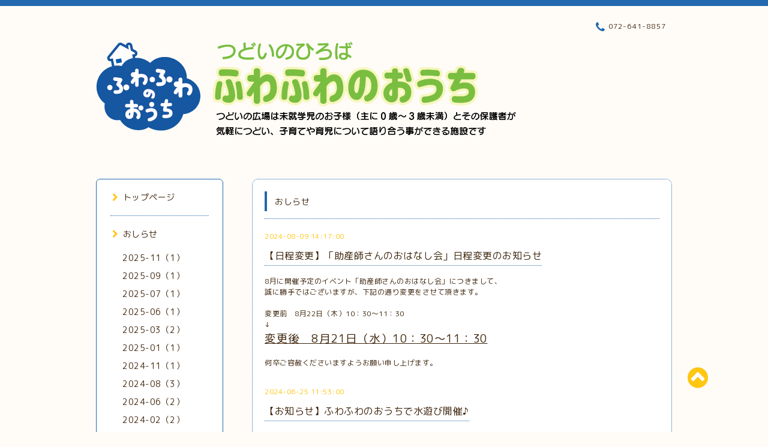

--- FILE ---
content_type: text/html; charset=utf-8
request_url: https://fuwafuwa-ouchi.net/info/page/3
body_size: 5915
content:
<!DOCTYPE html PUBLIC "-//W3C//DTD XHTML 1.0 Transitional//EN" "http://www.w3.org/TR/xhtml1/DTD/xhtml1-transitional.dtd">
<html xmlns="http://www.w3.org/1999/xhtml" xml:lang="ja" lang="ja">

<head>
  <!-- Spoon: ver.202105120000 -->
  <meta http-equiv="content-type" content="text/html; charset=utf-8" />
  <title>おしらせ &gt; 3ページ - つどいの広場ふわふわのおうち</title>
  <meta name="viewport" content="width=device-width, initial-scale=1, maximum-scale=1, user-scalable=yes" />
  <meta name="keywords" content="つどいの広場ふわふわのおうち" />
  <meta name="description" content="おしらせ &gt; 3ページ | " />
  <meta property="og:title" content="つどいの広場ふわふわのおうち" />
  <meta property="og:image" content="https://cdn.goope.jp/176342/230411143738nrdb.png" />
  <meta property="og:site_name" content="つどいの広場ふわふわのおうち" />
  <meta http-equiv="content-style-type" content="text/css" />
  <meta http-equiv="content-script-type" content="text/javascript" />
  <link rel="shortcut icon" href="//cdn.goope.jp/176342/220531104509-6295732563779.ico" />
  <link rel="alternate" type="application/rss+xml" title="つどいの広場ふわふわのおうち / RSS" href="/feed.rss" />
  <link rel="stylesheet" type="text/css" href="/css/font-awesome/css/font-awesome.min.css" />
  <link rel="stylesheet" type="text/css" href="/style.css?724610-1681191575" />

  <script type="text/javascript" src="/assets/jquery/jquery-3.5.1.min.js"></script>
</head>
<body id="info">

<div id="wrapper">
  <div class="top_line"></div>

<div id="wrapper_inner">


  <!-- ヘッダー部分ここから // -->
  <div id="header" class="clearfix">
    <div class="site_title">
      <h1 class="site_logo fade">
        <a class="shop_sitename" href="https://fuwafuwa-ouchi.net">
          <img src='//cdn.goope.jp/176342/230411143738nrdb.png' alt='つどいの広場ふわふわのおうち' />
        </a>
      </h1>
      <div class="site_description site_description_mobile">
        
      </div>
    </div>

    <div class="tel_area clearfix">
      <div class="shop_title">
        <div class="tel_number shop_tel">
          <i class="fa fa-phone"></i> 072-641-8857
        </div>
      </div>
    </div>
  </div>
  <!-- // ヘッダー部分ここまで -->

  <!-- コンテンツ部分ここから // -->
  <div id="contents" class="clearfix">

    <!-- // スマホナビゲーション部分ここから -->
    <script>
      $(function(){
        $(".accordion p").on("click", function() {
            $(this).next().slideToggle();
        });
      });
    </script>
    <ul class="accordion">
      <li class="navi_sp_li">
        <p class="navi_menu color_white">
          メニュー <i class="fa fa-chevron-down color_white"></i>
        </p>
        <ul class="navi_sp">
          
            <li class="font_14 border_bottom_navi navi_list clearfix">
              <a href="/"  class="footer_navi_top">
                <p class="navi_title">
                  トップページ
                </p>
                <span class="fa fa-chevron-right navi_title_icon"></span>
              </a>
            </li>
          
            <li class="font_14 border_bottom_navi navi_list clearfix">
              <a href="/info"  class="footer_navi_info active">
                <p class="navi_title">
                  おしらせ
                </p>
                <span class="fa fa-chevron-right navi_title_icon"></span>
              </a>
            </li>
          
            <li class="font_14 border_bottom_navi navi_list clearfix">
              <a href="/calendar"  class="footer_navi_calendar">
                <p class="navi_title">
                  イベントカレンダー
                </p>
                <span class="fa fa-chevron-right navi_title_icon"></span>
              </a>
            </li>
          
            <li class="font_14 border_bottom_navi navi_list clearfix">
              <a href="/reservation/event/"  class="footer_navi_event_reservation">
                <p class="navi_title">
                  予約（保育/駐車場/イベント）
                </p>
                <span class="fa fa-chevron-right navi_title_icon"></span>
              </a>
            </li>
          
            <li class="font_14 border_bottom_navi navi_list clearfix">
              <a href="/free/ichijiazukari"  class="footer_navi_free free_396646">
                <p class="navi_title">
                  一時保育について
                </p>
                <span class="fa fa-chevron-right navi_title_icon"></span>
              </a>
            </li>
          
            <li class="font_14 border_bottom_navi navi_list clearfix">
              <a href="https://fuwafuwa-ryoiku.net/"  class="footer_navi_links links_62949">
                <p class="navi_title">
                  発達支援について
                </p>
                <span class="fa fa-chevron-right navi_title_icon"></span>
              </a>
            </li>
          
            <li class="font_14 border_bottom_navi navi_list clearfix">
              <a href="/photo"  class="footer_navi_photo">
                <p class="navi_title">
                  写真
                </p>
                <span class="fa fa-chevron-right navi_title_icon"></span>
              </a>
            </li>
          
            <li class="font_14 border_bottom_navi navi_list clearfix">
              <a href="/about"  class="footer_navi_about">
                <p class="navi_title">
                  ひろば概要
                </p>
                <span class="fa fa-chevron-right navi_title_icon"></span>
              </a>
            </li>
          
            <li class="font_14 border_bottom_navi navi_list clearfix">
              <a href="/contact"  class="footer_navi_contact">
                <p class="navi_title">
                  お問い合わせ
                </p>
                <span class="fa fa-chevron-right navi_title_icon"></span>
              </a>
            </li>
          
        </ul>
      </li>
    </ul>
    <!-- // スマホナビゲーション部分ここまで -->

    <!-- メイン部分ここから -->
    <div id="main">

      


      
      <!----------------------------------------------

        ページ：インフォメーション

      ---------------------------------------------->

      <div class="info_area contents_box">
        <h2 class="page_title main_headline">
          おしらせ
        </h2>
        <p class="headline_border"></p>
        <div class="autopagerize_page_element">
          
          <div class="info mar_btm_30">
            <p class="info_date sub_color pad_btm_10">
              2024-08-09 14:17:00
            </p>
            <h4 class="info_title pad_btm_20">
              <span class="info_title_span border_bottom">
                <a href="/info/5862091" class="info_title_a">
                  【日程変更】「助産師さんのおはなし会」日程変更のお知らせ
                </a>
              </span>
            </h4>
              <div class="info_text mar_btm_20">
                <div class="info_body wysiwyg">
                  <p>8月に開催予定のイベント「助産師さんのおはなし会」につきまして、</p>
<p>誠に勝手ではございますが、下記の通り変更をさせて頂きます。</p>
<p>&nbsp;</p>
<p>変更前　8月22日（木）10：30～11：30</p>
<p>&darr;</p>
<p><span style="text-decoration: underline; font-size: 14pt;">変更後　8月21日（水）10：30～11：30</span></p>
<p>&nbsp;</p>
<p>何卒ご容赦くださいますようお願い申し上げます。</p>
                </div>
              </div>
              <div class="info_pic">
                <p class="info_photo mar_btm_30">
                  
                </p>
              </div>
          </div>
          
          <div class="info mar_btm_30">
            <p class="info_date sub_color pad_btm_10">
              2024-06-25 11:53:00
            </p>
            <h4 class="info_title pad_btm_20">
              <span class="info_title_span border_bottom">
                <a href="/info/5792268" class="info_title_a">
                  【お知らせ】ふわふわのおうちで水遊び開催♪
                </a>
              </span>
            </h4>
              <div class="info_text mar_btm_20">
                <div class="info_body wysiwyg">
                  <p>期間限定で、テラスにビニールプールを設置して水遊びができるようにします。</p>
<p>予約は不要ですので参加ご希望の方はバスタオル、水着（水遊び用おむつ）をご用意ください。</p>
<p>【開催日時】</p>
<p>7月3日（水）～7月24日（水）　10：00～12：00（時間内であればいつでも参加可能）</p>
<p><span style="color: #ff0000;">必ず保護者の方が見守りをお願いします。</span></p>
                </div>
              </div>
              <div class="info_pic">
                <p class="info_photo mar_btm_30">
                  
                </p>
              </div>
          </div>
          
          <div class="info mar_btm_30">
            <p class="info_date sub_color pad_btm_10">
              2024-06-14 11:01:00
            </p>
            <h4 class="info_title pad_btm_20">
              <span class="info_title_span border_bottom">
                <a href="/info/5776583" class="info_title_a">
                  【お詫び】6月おたより裏面の日程について
                </a>
              </span>
            </h4>
              <div class="info_text mar_btm_20">
                <div class="info_body wysiwyg">
                  <p>６月のおたより裏面に記載しているイベント日程が、</p>
<p>誤って記載されておりました。</p>
<p>「保健師さんの日」</p>
<p>正　<span style="text-decoration: underline;">６月25日（火）</span>　誤　６月24日（火）</p>
<p>「親子でリトミック」</p>
<p>正　<span style="text-decoration: underline;">６月26日（水）</span>　誤　6月25日（水）</p>
<p>ご利用の皆様に混乱を招き申し訳ございません。</p>
<p>訂正してお詫びいたします。</p>
                </div>
              </div>
              <div class="info_pic">
                <p class="info_photo mar_btm_30">
                  
                </p>
              </div>
          </div>
          
          <div class="info mar_btm_30">
            <p class="info_date sub_color pad_btm_10">
              2024-02-19 19:43:00
            </p>
            <h4 class="info_title pad_btm_20">
              <span class="info_title_span border_bottom">
                <a href="/info/5595871" class="info_title_a">
                  学生ボランティアの日日程変更について
                </a>
              </span>
            </h4>
              <div class="info_text mar_btm_20">
                <div class="info_body wysiwyg">
                  <p>2月20日（火）に予定しておりました学生ボランティアの日ですが、都合により2月29日（木）10時半から12時までに変更させて頂きます。</p>
<p>何卒ご容赦頂けますようお願い申し上げます。</p>
                </div>
              </div>
              <div class="info_pic">
                <p class="info_photo mar_btm_30">
                  
                </p>
              </div>
          </div>
          
          <div class="info mar_btm_30">
            <p class="info_date sub_color pad_btm_10">
              2024-02-01 16:53:00
            </p>
            <h4 class="info_title pad_btm_20">
              <span class="info_title_span border_bottom">
                <a href="/info/5570274" class="info_title_a">
                  【お知らせ】広場利用者の駐車場利用一時停止について
                </a>
              </span>
            </h4>
              <div class="info_text mar_btm_20">
                <div class="info_body wysiwyg">
                  <p>いつもふわふわのおうちをご利用頂きありがとうございます。</p>
<p>2月5日（月）よりふわふわのおうち倉庫部分の改修工事が入る事となりました。</p>
<p>工事期間：令和6年2月5日（月）から3月末頃</p>
<p>工事に伴いまして<span style="text-decoration: underline;">つどいの広場利用者の駐車場利用を一時停止させて頂きます</span>。</p>
<p>※個別療育、一時保育の送迎につきましては引き続き駐車場をご利用頂けます。</p>
<p>利用者の皆様には大変ご不便をお掛けしますが、</p>
<p>何卒ご容赦頂きますようお願い申し上げます。</p>
<p><a href="https://cdn.goope.jp/176342/240201165835-65bb4f2bdb5e9.jpg" target="_blank"><img src="https://cdn.goope.jp/176342/240201165835-65bb4f2bdb5e9_l.jpg" alt="プレゼンテーション1.jpg" /></a></p>
                </div>
              </div>
              <div class="info_pic">
                <p class="info_photo mar_btm_30">
                  
                </p>
              </div>
          </div>
          
        </div>
      </div>
      


      


      


      

      


      


      

      

      

      
        <div class="autopagerize_insert_before"></div>
        <div class="pager">
          <a href="/info/page/2" class='prev' rel='prev'>&#171;</a> <a href="/info">1</a>  <a href="/info/page/2">2</a>  <a href="/info/page/3" class='chk'>3</a> <a href="/info/page/4">4</a>  <a href="/info/page/5">5</a>  <a href="/info/page/6">6</a>  <a href="/info/page/7">7</a>  <a href="/info/page/8">8</a>  <a href="/info/page/9">9</a>  <a href="/info/page/10">10</a>  <a href="/info/page/11">...</a> <a href="/info/page/4" class='next' rel='next'>&#187;</a>
        </div>
      

    </div>
    <!-- // メイン部分ここまで -->


    <!--サイド要素ここから // -->
    <div id="side">
      <!-- ナビゲーション部分ここから // -->
      <div id="navi" class="mar_btm_10 border_radius border_solid">
        <ul class="navi_ul">
          
          <li class="border_bottom font_14">
            <a href="/"  class="navi_top">
              <i class="fa fa-chevron-right navi_pc sub_color"></i>トップページ
            </a>
              
          </li>
          
          <li class="border_bottom font_14">
            <a href="/info"  class="navi_info active">
              <i class="fa fa-chevron-right navi_pc sub_color"></i>おしらせ
            </a>
              <ul class="sub_navi">
<li><a href='/info/2025-11'>2025-11（1）</a></li>
<li><a href='/info/2025-09'>2025-09（1）</a></li>
<li><a href='/info/2025-07'>2025-07（1）</a></li>
<li><a href='/info/2025-06'>2025-06（1）</a></li>
<li><a href='/info/2025-03'>2025-03（2）</a></li>
<li><a href='/info/2025-01'>2025-01（1）</a></li>
<li><a href='/info/2024-11'>2024-11（1）</a></li>
<li><a href='/info/2024-08'>2024-08（3）</a></li>
<li><a href='/info/2024-06'>2024-06（2）</a></li>
<li><a href='/info/2024-02'>2024-02（2）</a></li>
<li><a href='/info/2023-11'>2023-11（1）</a></li>
<li><a href='/info/2023-10'>2023-10（2）</a></li>
<li><a href='/info/2023-09'>2023-09（2）</a></li>
<li><a href='/info/2023-08'>2023-08（2）</a></li>
<li><a href='/info/2023-07'>2023-07（3）</a></li>
<li><a href='/info/2023-06'>2023-06（4）</a></li>
<li><a href='/info/2023-05'>2023-05（2）</a></li>
<li><a href='/info/2023-04'>2023-04（2）</a></li>
<li><a href='/info/2023-03'>2023-03（3）</a></li>
<li><a href='/info/2023-02'>2023-02（2）</a></li>
<li><a href='/info/2023-01'>2023-01（1）</a></li>
<li><a href='/info/2022-12'>2022-12（1）</a></li>
<li><a href='/info/2022-11'>2022-11（2）</a></li>
<li><a href='/info/2022-10'>2022-10（3）</a></li>
<li><a href='/info/2022-09'>2022-09（5）</a></li>
<li><a href='/info/2022-08'>2022-08（2）</a></li>
<li><a href='/info/2022-07'>2022-07（1）</a></li>
<li><a href='/info/2022-06'>2022-06（1）</a></li>
<li><a href='/info/2022-05'>2022-05（3）</a></li>
<li><a href='/info/2022-03'>2022-03（2）</a></li>
<li><a href='/info/2022-02'>2022-02（1）</a></li>
<li><a href='/info/2022-01'>2022-01（2）</a></li>
<li><a href='/info/2021-12'>2021-12（2）</a></li>
<li><a href='/info/2021-11'>2021-11（4）</a></li>
<li><a href='/info/2021-10'>2021-10（2）</a></li>
<li><a href='/info/2021-09'>2021-09（4）</a></li>
<li><a href='/info/2021-08'>2021-08（2）</a></li>
<li><a href='/info/2021-07'>2021-07（1）</a></li>
<li><a href='/info/2021-06'>2021-06（4）</a></li>
<li><a href='/info/2021-05'>2021-05（4）</a></li>
<li><a href='/info/2021-04'>2021-04（3）</a></li>
</ul>

          </li>
          
          <li class="border_bottom font_14">
            <a href="/calendar"  class="navi_calendar">
              <i class="fa fa-chevron-right navi_pc sub_color"></i>イベントカレンダー
            </a>
              
          </li>
          
          <li class="border_bottom font_14">
            <a href="/reservation/event/"  class="navi_event_reservation">
              <i class="fa fa-chevron-right navi_pc sub_color"></i>予約（保育/駐車場/イベント）
            </a>
              
          </li>
          
          <li class="border_bottom font_14">
            <a href="/free/ichijiazukari"  class="navi_free free_396646">
              <i class="fa fa-chevron-right navi_pc sub_color"></i>一時保育について
            </a>
              
          </li>
          
          <li class="border_bottom font_14">
            <a href="https://fuwafuwa-ryoiku.net/"  class="navi_links links_62949">
              <i class="fa fa-chevron-right navi_pc sub_color"></i>発達支援について
            </a>
              
          </li>
          
          <li class="border_bottom font_14">
            <a href="/photo"  class="navi_photo">
              <i class="fa fa-chevron-right navi_pc sub_color"></i>写真
            </a>
              
          </li>
          
          <li class="border_bottom font_14">
            <a href="/about"  class="navi_about">
              <i class="fa fa-chevron-right navi_pc sub_color"></i>ひろば概要
            </a>
              
          </li>
          
          <li class="border_bottom font_14">
            <a href="/contact"  class="navi_contact">
              <i class="fa fa-chevron-right navi_pc sub_color"></i>お問い合わせ
            </a>
              
          </li>
          
        </ul>
      </div>
      <!-- // ナビゲーション部分ここまで -->

      <!-- サイドバー部分ここから // -->
      <div id="sidebar">
        <!-- 今日の予定部分ここから // -->
        <div class="today_area sidebar mar_btm_10 today_area_smartphone border_radius border_dotted">
          <div class="today_title font_14 border_bottom mar_btm_20 pad_btm_10">
            <i class="fa fa-circle side_title font_10 main_color"></i>スケジュール
          </div>
          
          <div class="today_schedule">
            <div class="today_schedule_title">
              <a href="/calendar/5034839">
                 休所日
              </a>
            </div>
            <div class="today_schedule_body wysiwyg">
              
            </div>
          </div>
          
        </div>
        <!-- // 今日の予定部分ここまで -->

        <!-- カウンター部分ここから // -->
        <div class="counter_area sidebar mar_btm_10 counter_area_smartphone border_radius border_dotted">
          <div class="counter_title font_14 border_bottom mar_btm_20 pad_btm_10">
            <i class="fa fa-circle side_title font_10 main_color"></i>カウンター
          </div>
          <div class="counter_today">
            Today&nbsp;:&nbsp;<span class="num">169</span>
          </div>
          <div class="counter_yesterday">
            Yesterday&nbsp;:&nbsp;<span class="num">213</span>
          </div>
          <div class="counter_total">
            Total&nbsp;:&nbsp;<span class="num">543869</span>
          </div>
        </div>
        <!-- // カウンター部分ここまで -->

        <!-- QRコード部分ここから // -->
        <div class="qr_area sidebar mar_btm_10 qr_area_smartphone border_radius border_dotted">
          <div class="qr_title font_14 border_bottom mar_btm_20 pad_btm_10">
            <i class="fa fa-circle side_title font_10 main_color"></i>携帯サイト
          </div>
          <div class="qr_img">
            <img src="//r.goope.jp/qr/fuwafuwa-ouchi"width="100" height="100" />
          </div>
        </div>
        <!-- // QRコード部分ここまで -->
      </div>
      <!-- // サイドバー部分ここまで -->

      <!-- ナビゲーションパーツここから // -->
      <div id="navi_parts_area">
        <div id="navi_parts">
<div class="navi_parts_detail">
<a href="https://fuwafuwa-ryoiku.net/"><img src="//cdn.goope.jp/176342/230222144246-63f5ab56f23e6.png" alt="個別療育バナー" /></a>
</div>
</div>

      </div>
      <!-- // ナビゲーションパーツここまで -->

    </div>
    <!-- // サイド要素ここまで -->

  </div>
  <!-- // コンテンツ部分ここまで -->


  <!-- // トップへ戻る部分ここから -->
  <script>
    $(function() {
      var $pagetop = $('.totop_button');
      $(window).scroll(function () {
        if ($(this).scrollTop() > 100) {
          $pagetop.css('visibility', 'visible');
        }
        else {
          $pagetop.css('visibility', 'hidden');
        }
      });
      $pagetop.click(function () {
        $('body, html').animate({ scrollTop: 0 }, 500);
        return false;
      });
    });
  </script>

  <div id="totop_btn" class="fade">
    <a href="#header">
      <i class="fa fa-chevron-circle-up sub_color totop_button"></i>
    </a>
  </div>
  <!-- // トップへ戻る部分ここまで -->


</div><!-- // wrapper_innerここまで -->

<!-- フッター部分ここから // -->
<div id="footer">
  <div id="footer_inner">
    <div id="totop_btn_sp" class="center mar_btm_20 totop_button fade">
      <a href="#header"><i class="fa fa-chevron-circle-up color_white totop_button"></i></a>
    </div>
    <div class="shop_title_footer clearfix center">
      <div class="shop_info_footer">
        <h1 class="site_logo_footer fade">
          <a href="https://fuwafuwa-ouchi.net" class="site_logo_small">
            <img src='//cdn.goope.jp/176342/230411143738nrdb.png' alt='つどいの広場ふわふわのおうち' />
          </a>
        </h1>
      </div>
      <div class="shop_name_sp font_14 center color_white">
        <span>
          つどいの広場ふわふわのおうち
        </span>
      </div>
      <div class="shop_tel font_14 center color_white">
        <span class="color_white">
          <i class="fa fa-phone"></i> 072-641-8857
        </span>
      </div>
    </div>

    <!-- // フッターナビ部分ここから -->
    <div class="navi_footer mar_btm_20">
      <ul class="navi_inner clearfix">
        
        <li>
          <a href="/"  class="footer_navi_top fade">
            <span class="color_white">
              <i class="fa fa-chevron-right navi_icon_footer sub_color"></i>トップページ
            </span>
          </a>
        </li>
        
        <li>
          <a href="/info"  class="footer_navi_info active fade">
            <span class="color_white">
              <i class="fa fa-chevron-right navi_icon_footer sub_color"></i>おしらせ
            </span>
          </a>
        </li>
        
        <li>
          <a href="/calendar"  class="footer_navi_calendar fade">
            <span class="color_white">
              <i class="fa fa-chevron-right navi_icon_footer sub_color"></i>イベントカレンダー
            </span>
          </a>
        </li>
        
        <li>
          <a href="/reservation/event/"  class="footer_navi_event_reservation fade">
            <span class="color_white">
              <i class="fa fa-chevron-right navi_icon_footer sub_color"></i>予約（保育/駐車場/イベント）
            </span>
          </a>
        </li>
        
        <li>
          <a href="/free/ichijiazukari"  class="footer_navi_free free_396646 fade">
            <span class="color_white">
              <i class="fa fa-chevron-right navi_icon_footer sub_color"></i>一時保育について
            </span>
          </a>
        </li>
        
        <li>
          <a href="https://fuwafuwa-ryoiku.net/"  class="footer_navi_links links_62949 fade">
            <span class="color_white">
              <i class="fa fa-chevron-right navi_icon_footer sub_color"></i>発達支援について
            </span>
          </a>
        </li>
        
        <li>
          <a href="/photo"  class="footer_navi_photo fade">
            <span class="color_white">
              <i class="fa fa-chevron-right navi_icon_footer sub_color"></i>写真
            </span>
          </a>
        </li>
        
        <li>
          <a href="/about"  class="footer_navi_about fade">
            <span class="color_white">
              <i class="fa fa-chevron-right navi_icon_footer sub_color"></i>ひろば概要
            </span>
          </a>
        </li>
        
        <li>
          <a href="/contact"  class="footer_navi_contact fade">
            <span class="color_white">
              <i class="fa fa-chevron-right navi_icon_footer sub_color"></i>お問い合わせ
            </span>
          </a>
        </li>
        
      </ul>
    </div>
    <!-- // フッターナビ部分ここまで -->

    <div class="footer_social_wrap">
      
      
      
      <a href="https://www.instagram.com/fuwafuwa.ouchi/" target="_blank">
        <span class="icon-instagram color_white"></span>
      </a>
      
    </div>

    

    <div class="copy_powered center color_white">
      <div class="copyright copyright_smartphone">
        &copy;2025 <a href="https://fuwafuwa-ouchi.net">つどいの広場「ふわふわのおうち」</a>. All Rights Reserved.
      </div>
      <div class="powered powered_smartphone">
        Powered by <a href="https://goope.jp/">グーペ</a> / <a href="https://admin.goope.jp/">Admin</a>
      </div>
      <div class="shop_rss">
        <a href="/feed.rss"><i class="fa fa-rss-square color_white"></i></a>
      </div>
    </div>

    <br class="clear" />

  </div><!-- // footer_inner -->
</div>
<!-- // フッター部分ここまで -->

</div><!-- // wrapperここまで -->

  <script type="text/javascript" src="/js/lib/jquery.clipsquareimage.js"></script>
  <script type="text/javascript" src="/js/tooltip.js"></script>
  <script type="text/javascript" src="/assets/responsiveslides/responsiveslides-1.55.min.js"></script>
  <script type="text/javascript" src="/assets/colorbox/jquery.colorbox-1.6.4.min.js"></script>

  <script>
      $(function() {
          //thickbox
          $('#main').find('.thickbox').not('.js-colorbox-html').colorbox({
              rel: 'thickbox',
              width: '78%',
              maxHeight: '88%',
              previous: '<i class="fa fa-caret-left"></i>',
              next: '<i class="fa fa-caret-right"></i>',
              close: '<i class="fa fa-close"></i>',
              current: ''
          });

          // RSS表示制御
          if($('.copyright').css('display') == 'block') {
              $('.copyright').css('display', 'inline-block');
          }
          if($('.shop_rss').css('display') == 'block') {
              $('.shop_rss').css('display', 'inline-block');
          }
          if($('.powered').css('display') == 'block') {
              $('.powered').css('display', 'inline-block');
          }

          //welcomeエリアのサブ画像を登録します。
          $('<img>').appendTo('.welcome_area_photo').attr('src' , 'img/blank.gif');
          $('.welcome_area_photo img').addClass('border_radius');

          //サブ画像が登録されてない場合、画像エリアを削除。
          if($('.welcome_area_photo img').attr('src') == 'img/blank.gif') {
              $('.welcome_area_photo img').css('display', 'none');
          }
      });

      $(window).on('load resize', function() {
          // 電話番号表示制御
          if (window.matchMedia('(max-width: 1000px)').matches) {
              if ($('.shop_tel').css('display') === 'block') {
                  $('#footer .shop_tel').css('display', 'block');
              } else {
                  $('#footer .shop_tel').css('display', 'none');
              }
          } else {
              $('#footer .shop_tel').css('display', 'none');
          }

          //クリップイメージ
          $('.photo_thumb > a.thickbox img').clipSquareImage();
          $('.photo_thumb').css('visibility', 'visible');
      });

      //アコーディオンメニュー
      $('.accordion_ul ul').hide();
      $('.accordion_ul h1').click(function(e) {
          $(this).toggleClass('active');
          $(this).next('ul').slideToggle();
      });
  </script>

</body>
</html>
